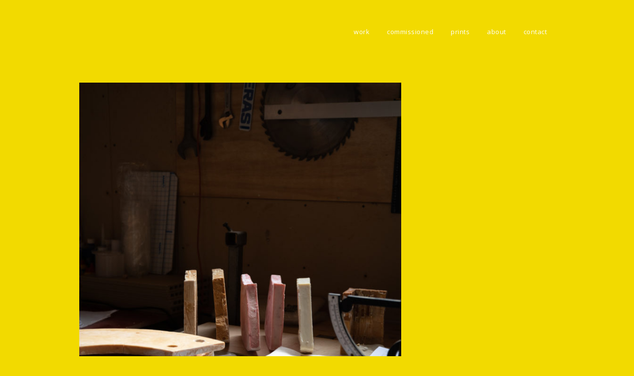

--- FILE ---
content_type: text/html; charset=UTF-8
request_url: http://www.heleenhaijtema.nl/2020/03/11/hotspots/
body_size: 11768
content:
<!DOCTYPE html>
<!--[if lte IE 9]><html class="no-js IE9 IE" lang="nl"><![endif]-->
<!--[if gt IE 9]><!--><html class="no-js" lang="nl"><!--<![endif]-->
	<head>
				<meta charset="UTF-8" />
	<meta name='robots' content='index, follow, max-image-preview:large, max-snippet:-1, max-video-preview:-1' />
<script>window._wca = window._wca || [];</script>
			<link rel="dns-prefetch" href="//fonts.googleapis.com" />
			<script type="text/javascript">
			/* <![CDATA[ */
			document.documentElement.className = document.documentElement.className.replace(new RegExp('(^|\\s)no-js(\\s|$)'), '$1js$2');
			/* ]]> */
		</script>
	
	<!-- This site is optimized with the Yoast SEO plugin v19.6.1 - https://yoast.com/wordpress/plugins/seo/ -->
	<title>HOTSPOTS ~ heleen haijtema</title>
	<link rel="canonical" href="https://www.heleenhaijtema.nl/2020/03/11/hotspots/" />
	<meta property="og:locale" content="nl_NL" />
	<meta property="og:type" content="article" />
	<meta property="og:title" content="HOTSPOTS ~ heleen haijtema" />
	<meta property="og:description" content="HOTSPOTS fotografie / 2019 in galerie Block C fotografeerde ik het werk HOTSPOTS van Maaike Knibbe" />
	<meta property="og:url" content="https://www.heleenhaijtema.nl/2020/03/11/hotspots/" />
	<meta property="og:site_name" content="heleen haijtema" />
	<meta property="article:published_time" content="2020-03-11T21:39:21+00:00" />
	<meta property="article:modified_time" content="2020-03-11T21:45:21+00:00" />
	<meta property="og:image" content="http://www.heleenhaijtema.nl/wp-content/uploads/2020/03/HOTSPOTS-Block-C-Maaike-Knibbe-1.jpg" />
	<meta name="author" content="heleenhaijtema" />
	<meta name="twitter:card" content="summary" />
	<meta name="twitter:label1" content="Geschreven door" />
	<meta name="twitter:data1" content="heleenhaijtema" />
	<script type="application/ld+json" class="yoast-schema-graph">{"@context":"https://schema.org","@graph":[{"@type":"WebPage","@id":"https://www.heleenhaijtema.nl/2020/03/11/hotspots/","url":"https://www.heleenhaijtema.nl/2020/03/11/hotspots/","name":"HOTSPOTS ~ heleen haijtema","isPartOf":{"@id":"https://www.heleenhaijtema.nl/#website"},"primaryImageOfPage":{"@id":"https://www.heleenhaijtema.nl/2020/03/11/hotspots/#primaryimage"},"image":{"@id":"https://www.heleenhaijtema.nl/2020/03/11/hotspots/#primaryimage"},"thumbnailUrl":"http://www.heleenhaijtema.nl/wp-content/uploads/2020/03/HOTSPOTS-Block-C-Maaike-Knibbe-1.jpg","datePublished":"2020-03-11T21:39:21+00:00","dateModified":"2020-03-11T21:45:21+00:00","author":{"@id":"https://www.heleenhaijtema.nl/#/schema/person/b9aedbc9a75f13db6d48b9bdb4d521c7"},"breadcrumb":{"@id":"https://www.heleenhaijtema.nl/2020/03/11/hotspots/#breadcrumb"},"inLanguage":"nl","potentialAction":[{"@type":"ReadAction","target":["https://www.heleenhaijtema.nl/2020/03/11/hotspots/"]}]},{"@type":"ImageObject","inLanguage":"nl","@id":"https://www.heleenhaijtema.nl/2020/03/11/hotspots/#primaryimage","url":"http://www.heleenhaijtema.nl/wp-content/uploads/2020/03/HOTSPOTS-Block-C-Maaike-Knibbe-1.jpg","contentUrl":"http://www.heleenhaijtema.nl/wp-content/uploads/2020/03/HOTSPOTS-Block-C-Maaike-Knibbe-1.jpg","width":1667,"height":2500},{"@type":"BreadcrumbList","@id":"https://www.heleenhaijtema.nl/2020/03/11/hotspots/#breadcrumb","itemListElement":[{"@type":"ListItem","position":1,"name":"HOTSPOTS"}]},{"@type":"WebSite","@id":"https://www.heleenhaijtema.nl/#website","url":"https://www.heleenhaijtema.nl/","name":"heleen haijtema","description":"","potentialAction":[{"@type":"SearchAction","target":{"@type":"EntryPoint","urlTemplate":"https://www.heleenhaijtema.nl/?s={search_term_string}"},"query-input":"required name=search_term_string"}],"inLanguage":"nl"},{"@type":"Person","@id":"https://www.heleenhaijtema.nl/#/schema/person/b9aedbc9a75f13db6d48b9bdb4d521c7","name":"heleenhaijtema","url":"http://www.heleenhaijtema.nl/author/heleenhaijtema/"}]}</script>
	<!-- / Yoast SEO plugin. -->


<link rel='dns-prefetch' href='//stats.wp.com' />
<link rel='dns-prefetch' href='//s.w.org' />
<link rel="alternate" type="application/rss+xml" title="heleen haijtema &raquo; Feed" href="http://www.heleenhaijtema.nl/feed/" />
<link rel="alternate" type="application/rss+xml" title="heleen haijtema &raquo; Reactiesfeed" href="http://www.heleenhaijtema.nl/comments/feed/" />
		<!-- This site uses the Google Analytics by ExactMetrics plugin v7.10.0 - Using Analytics tracking - https://www.exactmetrics.com/ -->
							<script
				src="//www.googletagmanager.com/gtag/js?id=G-JRVN73RM01"  data-cfasync="false" data-wpfc-render="false" type="text/javascript" async></script>
			<script data-cfasync="false" data-wpfc-render="false" type="text/javascript">
				var em_version = '7.10.0';
				var em_track_user = true;
				var em_no_track_reason = '';
				
								var disableStrs = [
										'ga-disable-G-JRVN73RM01',
														];

				/* Function to detect opted out users */
				function __gtagTrackerIsOptedOut() {
					for (var index = 0; index < disableStrs.length; index++) {
						if (document.cookie.indexOf(disableStrs[index] + '=true') > -1) {
							return true;
						}
					}

					return false;
				}

				/* Disable tracking if the opt-out cookie exists. */
				if (__gtagTrackerIsOptedOut()) {
					for (var index = 0; index < disableStrs.length; index++) {
						window[disableStrs[index]] = true;
					}
				}

				/* Opt-out function */
				function __gtagTrackerOptout() {
					for (var index = 0; index < disableStrs.length; index++) {
						document.cookie = disableStrs[index] + '=true; expires=Thu, 31 Dec 2099 23:59:59 UTC; path=/';
						window[disableStrs[index]] = true;
					}
				}

				if ('undefined' === typeof gaOptout) {
					function gaOptout() {
						__gtagTrackerOptout();
					}
				}
								window.dataLayer = window.dataLayer || [];

				window.ExactMetricsDualTracker = {
					helpers: {},
					trackers: {},
				};
				if (em_track_user) {
					function __gtagDataLayer() {
						dataLayer.push(arguments);
					}

					function __gtagTracker(type, name, parameters) {
						if (!parameters) {
							parameters = {};
						}

						if (parameters.send_to) {
							__gtagDataLayer.apply(null, arguments);
							return;
						}

						if (type === 'event') {
														parameters.send_to = exactmetrics_frontend.v4_id;
							var hookName = name;
							if (typeof parameters['event_category'] !== 'undefined') {
								hookName = parameters['event_category'] + ':' + name;
							}

							if (typeof ExactMetricsDualTracker.trackers[hookName] !== 'undefined') {
								ExactMetricsDualTracker.trackers[hookName](parameters);
							} else {
								__gtagDataLayer('event', name, parameters);
							}
							
													} else {
							__gtagDataLayer.apply(null, arguments);
						}
					}

					__gtagTracker('js', new Date());
					__gtagTracker('set', {
						'developer_id.dNDMyYj': true,
											});
										__gtagTracker('config', 'G-JRVN73RM01', {"forceSSL":"true"} );
															window.gtag = __gtagTracker;										(function () {
						/* https://developers.google.com/analytics/devguides/collection/analyticsjs/ */
						/* ga and __gaTracker compatibility shim. */
						var noopfn = function () {
							return null;
						};
						var newtracker = function () {
							return new Tracker();
						};
						var Tracker = function () {
							return null;
						};
						var p = Tracker.prototype;
						p.get = noopfn;
						p.set = noopfn;
						p.send = function () {
							var args = Array.prototype.slice.call(arguments);
							args.unshift('send');
							__gaTracker.apply(null, args);
						};
						var __gaTracker = function () {
							var len = arguments.length;
							if (len === 0) {
								return;
							}
							var f = arguments[len - 1];
							if (typeof f !== 'object' || f === null || typeof f.hitCallback !== 'function') {
								if ('send' === arguments[0]) {
									var hitConverted, hitObject = false, action;
									if ('event' === arguments[1]) {
										if ('undefined' !== typeof arguments[3]) {
											hitObject = {
												'eventAction': arguments[3],
												'eventCategory': arguments[2],
												'eventLabel': arguments[4],
												'value': arguments[5] ? arguments[5] : 1,
											}
										}
									}
									if ('pageview' === arguments[1]) {
										if ('undefined' !== typeof arguments[2]) {
											hitObject = {
												'eventAction': 'page_view',
												'page_path': arguments[2],
											}
										}
									}
									if (typeof arguments[2] === 'object') {
										hitObject = arguments[2];
									}
									if (typeof arguments[5] === 'object') {
										Object.assign(hitObject, arguments[5]);
									}
									if ('undefined' !== typeof arguments[1].hitType) {
										hitObject = arguments[1];
										if ('pageview' === hitObject.hitType) {
											hitObject.eventAction = 'page_view';
										}
									}
									if (hitObject) {
										action = 'timing' === arguments[1].hitType ? 'timing_complete' : hitObject.eventAction;
										hitConverted = mapArgs(hitObject);
										__gtagTracker('event', action, hitConverted);
									}
								}
								return;
							}

							function mapArgs(args) {
								var arg, hit = {};
								var gaMap = {
									'eventCategory': 'event_category',
									'eventAction': 'event_action',
									'eventLabel': 'event_label',
									'eventValue': 'event_value',
									'nonInteraction': 'non_interaction',
									'timingCategory': 'event_category',
									'timingVar': 'name',
									'timingValue': 'value',
									'timingLabel': 'event_label',
									'page': 'page_path',
									'location': 'page_location',
									'title': 'page_title',
								};
								for (arg in args) {
																		if (!(!args.hasOwnProperty(arg) || !gaMap.hasOwnProperty(arg))) {
										hit[gaMap[arg]] = args[arg];
									} else {
										hit[arg] = args[arg];
									}
								}
								return hit;
							}

							try {
								f.hitCallback();
							} catch (ex) {
							}
						};
						__gaTracker.create = newtracker;
						__gaTracker.getByName = newtracker;
						__gaTracker.getAll = function () {
							return [];
						};
						__gaTracker.remove = noopfn;
						__gaTracker.loaded = true;
						window['__gaTracker'] = __gaTracker;
					})();
									} else {
										console.log("");
					(function () {
						function __gtagTracker() {
							return null;
						}

						window['__gtagTracker'] = __gtagTracker;
						window['gtag'] = __gtagTracker;
					})();
									}
			</script>
				<!-- / Google Analytics by ExactMetrics -->
		<script type="text/javascript">
window._wpemojiSettings = {"baseUrl":"https:\/\/s.w.org\/images\/core\/emoji\/14.0.0\/72x72\/","ext":".png","svgUrl":"https:\/\/s.w.org\/images\/core\/emoji\/14.0.0\/svg\/","svgExt":".svg","source":{"concatemoji":"http:\/\/www.heleenhaijtema.nl\/wp-includes\/js\/wp-emoji-release.min.js?ver=6.0.11"}};
/*! This file is auto-generated */
!function(e,a,t){var n,r,o,i=a.createElement("canvas"),p=i.getContext&&i.getContext("2d");function s(e,t){var a=String.fromCharCode,e=(p.clearRect(0,0,i.width,i.height),p.fillText(a.apply(this,e),0,0),i.toDataURL());return p.clearRect(0,0,i.width,i.height),p.fillText(a.apply(this,t),0,0),e===i.toDataURL()}function c(e){var t=a.createElement("script");t.src=e,t.defer=t.type="text/javascript",a.getElementsByTagName("head")[0].appendChild(t)}for(o=Array("flag","emoji"),t.supports={everything:!0,everythingExceptFlag:!0},r=0;r<o.length;r++)t.supports[o[r]]=function(e){if(!p||!p.fillText)return!1;switch(p.textBaseline="top",p.font="600 32px Arial",e){case"flag":return s([127987,65039,8205,9895,65039],[127987,65039,8203,9895,65039])?!1:!s([55356,56826,55356,56819],[55356,56826,8203,55356,56819])&&!s([55356,57332,56128,56423,56128,56418,56128,56421,56128,56430,56128,56423,56128,56447],[55356,57332,8203,56128,56423,8203,56128,56418,8203,56128,56421,8203,56128,56430,8203,56128,56423,8203,56128,56447]);case"emoji":return!s([129777,127995,8205,129778,127999],[129777,127995,8203,129778,127999])}return!1}(o[r]),t.supports.everything=t.supports.everything&&t.supports[o[r]],"flag"!==o[r]&&(t.supports.everythingExceptFlag=t.supports.everythingExceptFlag&&t.supports[o[r]]);t.supports.everythingExceptFlag=t.supports.everythingExceptFlag&&!t.supports.flag,t.DOMReady=!1,t.readyCallback=function(){t.DOMReady=!0},t.supports.everything||(n=function(){t.readyCallback()},a.addEventListener?(a.addEventListener("DOMContentLoaded",n,!1),e.addEventListener("load",n,!1)):(e.attachEvent("onload",n),a.attachEvent("onreadystatechange",function(){"complete"===a.readyState&&t.readyCallback()})),(e=t.source||{}).concatemoji?c(e.concatemoji):e.wpemoji&&e.twemoji&&(c(e.twemoji),c(e.wpemoji)))}(window,document,window._wpemojiSettings);
</script>
<style type="text/css">
img.wp-smiley,
img.emoji {
	display: inline !important;
	border: none !important;
	box-shadow: none !important;
	height: 1em !important;
	width: 1em !important;
	margin: 0 0.07em !important;
	vertical-align: -0.1em !important;
	background: none !important;
	padding: 0 !important;
}
</style>
	<link rel='stylesheet' id='wp-block-library-css'  href='http://www.heleenhaijtema.nl/wp-includes/css/dist/block-library/style.min.css?ver=6.0.11' type='text/css' media='all' />
<style id='wp-block-library-inline-css' type='text/css'>
.has-text-align-justify{text-align:justify;}
</style>
<link rel='stylesheet' id='mediaelement-css'  href='http://www.heleenhaijtema.nl/wp-includes/js/mediaelement/mediaelementplayer-legacy.min.css?ver=4.2.16' type='text/css' media='all' />
<link rel='stylesheet' id='wp-mediaelement-css'  href='http://www.heleenhaijtema.nl/wp-includes/js/mediaelement/wp-mediaelement.min.css?ver=6.0.11' type='text/css' media='all' />
<link rel='stylesheet' id='wc-block-style-css'  href='http://www.heleenhaijtema.nl/wp-content/plugins/woocommerce/packages/woocommerce-blocks/build/style.css?ver=2.5.14' type='text/css' media='all' />
<style id='global-styles-inline-css' type='text/css'>
body{--wp--preset--color--black: #000000;--wp--preset--color--cyan-bluish-gray: #abb8c3;--wp--preset--color--white: #ffffff;--wp--preset--color--pale-pink: #f78da7;--wp--preset--color--vivid-red: #cf2e2e;--wp--preset--color--luminous-vivid-orange: #ff6900;--wp--preset--color--luminous-vivid-amber: #fcb900;--wp--preset--color--light-green-cyan: #7bdcb5;--wp--preset--color--vivid-green-cyan: #00d084;--wp--preset--color--pale-cyan-blue: #8ed1fc;--wp--preset--color--vivid-cyan-blue: #0693e3;--wp--preset--color--vivid-purple: #9b51e0;--wp--preset--gradient--vivid-cyan-blue-to-vivid-purple: linear-gradient(135deg,rgba(6,147,227,1) 0%,rgb(155,81,224) 100%);--wp--preset--gradient--light-green-cyan-to-vivid-green-cyan: linear-gradient(135deg,rgb(122,220,180) 0%,rgb(0,208,130) 100%);--wp--preset--gradient--luminous-vivid-amber-to-luminous-vivid-orange: linear-gradient(135deg,rgba(252,185,0,1) 0%,rgba(255,105,0,1) 100%);--wp--preset--gradient--luminous-vivid-orange-to-vivid-red: linear-gradient(135deg,rgba(255,105,0,1) 0%,rgb(207,46,46) 100%);--wp--preset--gradient--very-light-gray-to-cyan-bluish-gray: linear-gradient(135deg,rgb(238,238,238) 0%,rgb(169,184,195) 100%);--wp--preset--gradient--cool-to-warm-spectrum: linear-gradient(135deg,rgb(74,234,220) 0%,rgb(151,120,209) 20%,rgb(207,42,186) 40%,rgb(238,44,130) 60%,rgb(251,105,98) 80%,rgb(254,248,76) 100%);--wp--preset--gradient--blush-light-purple: linear-gradient(135deg,rgb(255,206,236) 0%,rgb(152,150,240) 100%);--wp--preset--gradient--blush-bordeaux: linear-gradient(135deg,rgb(254,205,165) 0%,rgb(254,45,45) 50%,rgb(107,0,62) 100%);--wp--preset--gradient--luminous-dusk: linear-gradient(135deg,rgb(255,203,112) 0%,rgb(199,81,192) 50%,rgb(65,88,208) 100%);--wp--preset--gradient--pale-ocean: linear-gradient(135deg,rgb(255,245,203) 0%,rgb(182,227,212) 50%,rgb(51,167,181) 100%);--wp--preset--gradient--electric-grass: linear-gradient(135deg,rgb(202,248,128) 0%,rgb(113,206,126) 100%);--wp--preset--gradient--midnight: linear-gradient(135deg,rgb(2,3,129) 0%,rgb(40,116,252) 100%);--wp--preset--duotone--dark-grayscale: url('#wp-duotone-dark-grayscale');--wp--preset--duotone--grayscale: url('#wp-duotone-grayscale');--wp--preset--duotone--purple-yellow: url('#wp-duotone-purple-yellow');--wp--preset--duotone--blue-red: url('#wp-duotone-blue-red');--wp--preset--duotone--midnight: url('#wp-duotone-midnight');--wp--preset--duotone--magenta-yellow: url('#wp-duotone-magenta-yellow');--wp--preset--duotone--purple-green: url('#wp-duotone-purple-green');--wp--preset--duotone--blue-orange: url('#wp-duotone-blue-orange');--wp--preset--font-size--small: 13px;--wp--preset--font-size--medium: 20px;--wp--preset--font-size--large: 36px;--wp--preset--font-size--x-large: 42px;}.has-black-color{color: var(--wp--preset--color--black) !important;}.has-cyan-bluish-gray-color{color: var(--wp--preset--color--cyan-bluish-gray) !important;}.has-white-color{color: var(--wp--preset--color--white) !important;}.has-pale-pink-color{color: var(--wp--preset--color--pale-pink) !important;}.has-vivid-red-color{color: var(--wp--preset--color--vivid-red) !important;}.has-luminous-vivid-orange-color{color: var(--wp--preset--color--luminous-vivid-orange) !important;}.has-luminous-vivid-amber-color{color: var(--wp--preset--color--luminous-vivid-amber) !important;}.has-light-green-cyan-color{color: var(--wp--preset--color--light-green-cyan) !important;}.has-vivid-green-cyan-color{color: var(--wp--preset--color--vivid-green-cyan) !important;}.has-pale-cyan-blue-color{color: var(--wp--preset--color--pale-cyan-blue) !important;}.has-vivid-cyan-blue-color{color: var(--wp--preset--color--vivid-cyan-blue) !important;}.has-vivid-purple-color{color: var(--wp--preset--color--vivid-purple) !important;}.has-black-background-color{background-color: var(--wp--preset--color--black) !important;}.has-cyan-bluish-gray-background-color{background-color: var(--wp--preset--color--cyan-bluish-gray) !important;}.has-white-background-color{background-color: var(--wp--preset--color--white) !important;}.has-pale-pink-background-color{background-color: var(--wp--preset--color--pale-pink) !important;}.has-vivid-red-background-color{background-color: var(--wp--preset--color--vivid-red) !important;}.has-luminous-vivid-orange-background-color{background-color: var(--wp--preset--color--luminous-vivid-orange) !important;}.has-luminous-vivid-amber-background-color{background-color: var(--wp--preset--color--luminous-vivid-amber) !important;}.has-light-green-cyan-background-color{background-color: var(--wp--preset--color--light-green-cyan) !important;}.has-vivid-green-cyan-background-color{background-color: var(--wp--preset--color--vivid-green-cyan) !important;}.has-pale-cyan-blue-background-color{background-color: var(--wp--preset--color--pale-cyan-blue) !important;}.has-vivid-cyan-blue-background-color{background-color: var(--wp--preset--color--vivid-cyan-blue) !important;}.has-vivid-purple-background-color{background-color: var(--wp--preset--color--vivid-purple) !important;}.has-black-border-color{border-color: var(--wp--preset--color--black) !important;}.has-cyan-bluish-gray-border-color{border-color: var(--wp--preset--color--cyan-bluish-gray) !important;}.has-white-border-color{border-color: var(--wp--preset--color--white) !important;}.has-pale-pink-border-color{border-color: var(--wp--preset--color--pale-pink) !important;}.has-vivid-red-border-color{border-color: var(--wp--preset--color--vivid-red) !important;}.has-luminous-vivid-orange-border-color{border-color: var(--wp--preset--color--luminous-vivid-orange) !important;}.has-luminous-vivid-amber-border-color{border-color: var(--wp--preset--color--luminous-vivid-amber) !important;}.has-light-green-cyan-border-color{border-color: var(--wp--preset--color--light-green-cyan) !important;}.has-vivid-green-cyan-border-color{border-color: var(--wp--preset--color--vivid-green-cyan) !important;}.has-pale-cyan-blue-border-color{border-color: var(--wp--preset--color--pale-cyan-blue) !important;}.has-vivid-cyan-blue-border-color{border-color: var(--wp--preset--color--vivid-cyan-blue) !important;}.has-vivid-purple-border-color{border-color: var(--wp--preset--color--vivid-purple) !important;}.has-vivid-cyan-blue-to-vivid-purple-gradient-background{background: var(--wp--preset--gradient--vivid-cyan-blue-to-vivid-purple) !important;}.has-light-green-cyan-to-vivid-green-cyan-gradient-background{background: var(--wp--preset--gradient--light-green-cyan-to-vivid-green-cyan) !important;}.has-luminous-vivid-amber-to-luminous-vivid-orange-gradient-background{background: var(--wp--preset--gradient--luminous-vivid-amber-to-luminous-vivid-orange) !important;}.has-luminous-vivid-orange-to-vivid-red-gradient-background{background: var(--wp--preset--gradient--luminous-vivid-orange-to-vivid-red) !important;}.has-very-light-gray-to-cyan-bluish-gray-gradient-background{background: var(--wp--preset--gradient--very-light-gray-to-cyan-bluish-gray) !important;}.has-cool-to-warm-spectrum-gradient-background{background: var(--wp--preset--gradient--cool-to-warm-spectrum) !important;}.has-blush-light-purple-gradient-background{background: var(--wp--preset--gradient--blush-light-purple) !important;}.has-blush-bordeaux-gradient-background{background: var(--wp--preset--gradient--blush-bordeaux) !important;}.has-luminous-dusk-gradient-background{background: var(--wp--preset--gradient--luminous-dusk) !important;}.has-pale-ocean-gradient-background{background: var(--wp--preset--gradient--pale-ocean) !important;}.has-electric-grass-gradient-background{background: var(--wp--preset--gradient--electric-grass) !important;}.has-midnight-gradient-background{background: var(--wp--preset--gradient--midnight) !important;}.has-small-font-size{font-size: var(--wp--preset--font-size--small) !important;}.has-medium-font-size{font-size: var(--wp--preset--font-size--medium) !important;}.has-large-font-size{font-size: var(--wp--preset--font-size--large) !important;}.has-x-large-font-size{font-size: var(--wp--preset--font-size--x-large) !important;}
</style>
<link rel='stylesheet' id='wpmenucart-icons-css'  href='http://www.heleenhaijtema.nl/wp-content/plugins/woocommerce-menu-bar-cart/css/wpmenucart-icons.css?ver=6.0.11' type='text/css' media='all' />
<link rel='stylesheet' id='wpmenucart-fontawesome-css'  href='http://www.heleenhaijtema.nl/wp-content/plugins/woocommerce-menu-bar-cart/css/wpmenucart-fontawesome.css?ver=6.0.11' type='text/css' media='all' />
<link rel='stylesheet' id='wpmenucart-css'  href='http://www.heleenhaijtema.nl/wp-content/plugins/woocommerce-menu-bar-cart/css/wpmenucart-main.css?ver=6.0.11' type='text/css' media='all' />
<link rel='stylesheet' id='woocommerce-layout-css'  href='http://www.heleenhaijtema.nl/wp-content/plugins/woocommerce/assets/css/woocommerce-layout.css?ver=4.0.4' type='text/css' media='all' />
<style id='woocommerce-layout-inline-css' type='text/css'>

	.infinite-scroll .woocommerce-pagination {
		display: none;
	}
</style>
<link rel='stylesheet' id='woocommerce-smallscreen-css'  href='http://www.heleenhaijtema.nl/wp-content/plugins/woocommerce/assets/css/woocommerce-smallscreen.css?ver=4.0.4' type='text/css' media='only screen and (max-width: 768px)' />
<link rel='stylesheet' id='woocommerce-general-css'  href='http://www.heleenhaijtema.nl/wp-content/plugins/woocommerce/assets/css/woocommerce.css?ver=4.0.4' type='text/css' media='all' />
<style id='woocommerce-inline-inline-css' type='text/css'>
.woocommerce form .form-row .required { visibility: hidden; }
</style>
<link rel='stylesheet' id='make-google-font-css'  href='//fonts.googleapis.com/css?family=Open+Sans%3Aregular%2Citalic%2C700%2C700italic&#038;ver=1.10.8#038;subset=latin' type='text/css' media='all' />
<link rel='stylesheet' id='font-awesome-css'  href='http://www.heleenhaijtema.nl/wp-content/themes/make/css/libs/font-awesome/css/font-awesome.min.css?ver=5.15.2' type='text/css' media='all' />
<link rel='stylesheet' id='make-main-css'  href='http://www.heleenhaijtema.nl/wp-content/themes/make/style.css?ver=1.10.8' type='text/css' media='all' />
<link rel='stylesheet' id='make-print-css'  href='http://www.heleenhaijtema.nl/wp-content/themes/make/css/print.css?ver=1.10.8' type='text/css' media='print' />
<link rel='stylesheet' id='jetpack_css-css'  href='http://www.heleenhaijtema.nl/wp-content/plugins/jetpack/css/jetpack.css?ver=11.3.4' type='text/css' media='all' />
<script type='text/javascript' src='http://www.heleenhaijtema.nl/wp-content/plugins/google-analytics-dashboard-for-wp/assets/js/frontend-gtag.min.js?ver=7.10.0' id='exactmetrics-frontend-script-js'></script>
<script data-cfasync="false" data-wpfc-render="false" type="text/javascript" id='exactmetrics-frontend-script-js-extra'>/* <![CDATA[ */
var exactmetrics_frontend = {"js_events_tracking":"true","download_extensions":"zip,mp3,mpeg,pdf,docx,pptx,xlsx,rar","inbound_paths":"[{\"path\":\"\\\/go\\\/\",\"label\":\"affiliate\"},{\"path\":\"\\\/recommend\\\/\",\"label\":\"affiliate\"}]","home_url":"http:\/\/www.heleenhaijtema.nl","hash_tracking":"false","ua":"","v4_id":"G-JRVN73RM01"};/* ]]> */
</script>
<script type='text/javascript' src='http://www.heleenhaijtema.nl/wp-includes/js/jquery/jquery.min.js?ver=3.6.0' id='jquery-core-js'></script>
<script type='text/javascript' src='http://www.heleenhaijtema.nl/wp-includes/js/jquery/jquery-migrate.min.js?ver=3.3.2' id='jquery-migrate-js'></script>
<script type='text/javascript' id='wpmenucart-ajax-assist-js-extra'>
/* <![CDATA[ */
var wpmenucart_ajax_assist = {"shop_plugin":"woocommerce","always_display":""};
/* ]]> */
</script>
<script type='text/javascript' src='http://www.heleenhaijtema.nl/wp-content/plugins/woocommerce-menu-bar-cart/javascript/wpmenucart-ajax-assist.js?ver=6.0.11' id='wpmenucart-ajax-assist-js'></script>
<script defer type='text/javascript' src='https://stats.wp.com/s-202546.js' id='woocommerce-analytics-js'></script>
<link rel="https://api.w.org/" href="http://www.heleenhaijtema.nl/wp-json/" /><link rel="alternate" type="application/json" href="http://www.heleenhaijtema.nl/wp-json/wp/v2/posts/3274" /><link rel="EditURI" type="application/rsd+xml" title="RSD" href="http://www.heleenhaijtema.nl/xmlrpc.php?rsd" />
<link rel="wlwmanifest" type="application/wlwmanifest+xml" href="http://www.heleenhaijtema.nl/wp-includes/wlwmanifest.xml" /> 
<meta name="generator" content="WordPress 6.0.11" />
<meta name="generator" content="WooCommerce 4.0.4" />
<link rel='shortlink' href='http://www.heleenhaijtema.nl/?p=3274' />
<link rel="alternate" type="application/json+oembed" href="http://www.heleenhaijtema.nl/wp-json/oembed/1.0/embed?url=http%3A%2F%2Fwww.heleenhaijtema.nl%2F2020%2F03%2F11%2Fhotspots%2F" />
<link rel="alternate" type="text/xml+oembed" href="http://www.heleenhaijtema.nl/wp-json/oembed/1.0/embed?url=http%3A%2F%2Fwww.heleenhaijtema.nl%2F2020%2F03%2F11%2Fhotspots%2F&#038;format=xml" />
<style>img#wpstats{display:none}</style>
			<meta name="viewport" content="width=device-width, initial-scale=1" />
		<noscript><style>.woocommerce-product-gallery{ opacity: 1 !important; }</style></noscript>
	<style type="text/css" id="custom-background-css">
body.custom-background { background-color: #f2da00; }
</style>
	
<!-- Begin Make Inline CSS -->
<style type="text/css">
body,.font-body{font-size:12px;font-size:1.2rem;}#comments{font-size:11px;font-size:1.1rem;}.comment-date{font-size:10px;font-size:1rem;}h1:not(.site-title),.font-header,.entry-title{font-family:"Open Sans","Helvetica Neue",Helvetica,Arial,sans-serif;font-size:0px;font-size:0rem;}h2{font-size:12px;font-size:1.2rem;}h3,.builder-text-content .widget-title{font-size:12px;font-size:1.2rem;}.site-title,.site-title a,.font-site-title{font-family:"Open Sans","Helvetica Neue",Helvetica,Arial,sans-serif;font-size:30px;font-size:3rem;font-weight:normal;text-transform:lowercase;line-height:1;letter-spacing:4px;word-spacing:4px;}.site-navigation .menu li a,.font-nav,.site-navigation .menu-toggle{font-family:"Open Sans","Helvetica Neue",Helvetica,Arial,sans-serif;font-size:13px;font-size:1.3rem;font-weight:normal;font-style:normal;text-transform:lowercase;line-height:1;letter-spacing:0.5px;word-spacing:4px;}.site-navigation .menu li.current_page_item > a,.site-navigation .menu .children li.current_page_item > a,.site-navigation .menu li.current-menu-item > a,.site-navigation .menu .sub-menu li.current-menu-item > a{font-weight:bold;}.header-bar,.header-text,.header-bar .search-form input,.header-bar .menu a,.header-navigation .mobile-menu ul.menu li a{font-family:"Open Sans","Helvetica Neue",Helvetica,Arial,sans-serif;font-size:13px;font-size:1.3rem;font-weight:normal;font-style:normal;text-transform:none;line-height:1.6;letter-spacing:0px;word-spacing:0px;}.sidebar .widget-title,.sidebar .widgettitle,.sidebar .widget-title a,.sidebar .widgettitle a,.font-widget-title{font-family:"Open Sans","Helvetica Neue",Helvetica,Arial,sans-serif;font-size:13px;font-size:1.3rem;font-weight:bold;font-style:normal;text-transform:none;line-height:1.6;letter-spacing:0px;word-spacing:0px;}.footer-widget-container .widget-title,.footer-widget-container .widgettitle,.footer-widget-container .widget-title a,.footer-widget-container .widgettitle a{font-family:"Open Sans","Helvetica Neue",Helvetica,Arial,sans-serif;font-size:0px;font-size:0rem;font-weight:bold;font-style:normal;text-transform:none;line-height:1.6;letter-spacing:0px;word-spacing:0px;}.footer-widget-container .widget{font-size:0px;font-size:0rem;}.footer-social-links{font-size:6px;font-size:0.6rem;}.color-primary-text,a,.entry-author-byline a.vcard,.entry-footer a:hover,.comment-form .required,ul.ttfmake-list-dot li:before,ol.ttfmake-list-dot li:before,.entry-comment-count a:hover,.comment-count-icon a:hover{color:#6dbca7;}.color-primary-background,.ttfmake-button.color-primary-background{background-color:#6dbca7;}.color-primary-border{border-color:#6dbca7;}.site-content,body.mce-content-body{background-color:rgba(242, 218, 0, 1);}.site-header,.site-title,.site-title a,.site-navigation .menu li a{color:#ffffff;}.site-header-main{background-color:rgba(242, 218, 0, 1);}.header-bar,.header-bar .search-form input,.header-social-links li:first-of-type,.header-social-links li a{border-color:rgba(255, 255, 255, 1);}.header-bar{background-color:rgba(255, 255, 255, 1);}.site-footer,.site-footer .social-links a{color:#f2da00;}.site-footer a{color:#ffffff;}.site-footer a:hover,.site-footer a:focus{color:#ffffff;}.site-footer *:not(select){border-color:#fff7f7 !important;}.site-footer{background-color:rgba(242, 218, 0, 1);}.builder-section-postlist .ttfmp-post-list-item-footer a:hover,.ttfmp-widget-post-list .ttfmp-post-list-item-comment-link:hover{color:#6dbca7;}.makeplus-is-sticky{position:absolute;z-index:9999;}.boxed .makeplus-is-sticky{max-width:1024px;}.sticky-site-header:not(.makeplus-is-sticky),.sticky-header-bar .header-bar:not(.makeplus-is-sticky){visibility:hidden;}.builder-text-content .widget{font-size:12px;font-size:1.2rem;}
@media screen and (min-width: 800px){.has-left-sidebar.has-right-sidebar .entry-title{font-size:9px;font-size:0.9rem;}.site-navigation .menu .page_item_has_children a:after,.site-navigation .menu .menu-item-has-children a:after{top:-1px;font-size:9px;font-size:0.9rem;}.site-navigation .menu .sub-menu li a,.site-navigation .menu .children li a{font-family:"Open Sans","Helvetica Neue",Helvetica,Arial,sans-serif;font-size:13px;font-size:1.3rem;font-weight:normal;font-style:normal;text-transform:none;line-height:1.4;letter-spacing:1px;word-spacing:4px;}.site-navigation .menu .children .page_item_has_children a:after,.site-navigation .menu .sub-menu .menu-item-has-children a:after{font-size:9px;font-size:0.9rem;}.site-navigation .menu li.current_page_item > a,.site-navigation .menu .children li.current_page_item > a,.site-navigation .menu li.current_page_ancestor > a,.site-navigation .menu li.current-menu-item > a,.site-navigation .menu .sub-menu li.current-menu-item > a,.site-navigation .menu li.current-menu-ancestor > a{font-weight:bold;}.site-navigation ul.menu ul a:hover,.site-navigation ul.menu ul a:focus,.site-navigation .menu ul ul a:hover,.site-navigation .menu ul ul a:focus{background-color:#6dbca7;}.boxed .makeplus-is-sticky{max-width:1144px;}}
@media screen and (min-width: 1100px){.footer-social-links{font-size:5px;font-size:0.5rem;}}
@media screen and (max-width: 800px){.site-navigation .menu-toggle{background-color:rgba(242, 218, 0);}}
@media screen and (min-width: 600px){.makeplus-is-sticky{position:fixed;}}
</style>
<!-- End Make Inline CSS -->
<link rel="icon" href="http://www.heleenhaijtema.nl/wp-content/uploads/2017/09/cropped-mikado-heleen-haijtema-web-1-32x32.jpg" sizes="32x32" />
<link rel="icon" href="http://www.heleenhaijtema.nl/wp-content/uploads/2017/09/cropped-mikado-heleen-haijtema-web-1-192x192.jpg" sizes="192x192" />
<link rel="apple-touch-icon" href="http://www.heleenhaijtema.nl/wp-content/uploads/2017/09/cropped-mikado-heleen-haijtema-web-1-180x180.jpg" />
<meta name="msapplication-TileImage" content="http://www.heleenhaijtema.nl/wp-content/uploads/2017/09/cropped-mikado-heleen-haijtema-web-1-270x270.jpg" />
<!-- WooCommerce Colors -->
<style type="text/css">
p.demo_store{background-color:#fff;color:#808080;}.woocommerce small.note{color:#000;}.woocommerce .woocommerce-breadcrumb{color:#000;}.woocommerce .woocommerce-breadcrumb a{color:#000;}.woocommerce div.product span.price,.woocommerce div.product p.price{color:#6dbca7;}.woocommerce div.product .stock{color:#6dbca7;}.woocommerce span.onsale{background-color:#6dbca7;color:#000;}.woocommerce ul.products li.product .price{color:#6dbca7;}.woocommerce ul.products li.product .price .from{color:rgba(149, 149, 149, 0.5);}.woocommerce nav.woocommerce-pagination ul{border:1px solid #4da990;}.woocommerce nav.woocommerce-pagination ul li{border-right:1px solid #4da990;}.woocommerce nav.woocommerce-pagination ul li span.current,.woocommerce nav.woocommerce-pagination ul li a:hover,.woocommerce nav.woocommerce-pagination ul li a:focus{background:#6dbca7;color:#1d4037;}.woocommerce a.button,.woocommerce button.button,.woocommerce input.button,.woocommerce #respond input#submit{color:#000;background-color:#6dbca7;}.woocommerce a.button:hover,.woocommerce button.button:hover,.woocommerce input.button:hover,.woocommerce #respond input#submit:hover{background-color:#5cab96;color:#000;}.woocommerce a.button.alt,.woocommerce button.button.alt,.woocommerce input.button.alt,.woocommerce #respond input#submit.alt{background-color:#fff;color:#808080;}.woocommerce a.button.alt:hover,.woocommerce button.button.alt:hover,.woocommerce input.button.alt:hover,.woocommerce #respond input#submit.alt:hover{background-color:#eee;color:#808080;}.woocommerce a.button.alt.disabled,.woocommerce button.button.alt.disabled,.woocommerce input.button.alt.disabled,.woocommerce #respond input#submit.alt.disabled,.woocommerce a.button.alt:disabled,.woocommerce button.button.alt:disabled,.woocommerce input.button.alt:disabled,.woocommerce #respond input#submit.alt:disabled,.woocommerce a.button.alt:disabled[disabled],.woocommerce button.button.alt:disabled[disabled],.woocommerce input.button.alt:disabled[disabled],.woocommerce #respond input#submit.alt:disabled[disabled],.woocommerce a.button.alt.disabled:hover,.woocommerce button.button.alt.disabled:hover,.woocommerce input.button.alt.disabled:hover,.woocommerce #respond input#submit.alt.disabled:hover,.woocommerce a.button.alt:disabled:hover,.woocommerce button.button.alt:disabled:hover,.woocommerce input.button.alt:disabled:hover,.woocommerce #respond input#submit.alt:disabled:hover,.woocommerce a.button.alt:disabled[disabled]:hover,.woocommerce button.button.alt:disabled[disabled]:hover,.woocommerce input.button.alt:disabled[disabled]:hover,.woocommerce #respond input#submit.alt:disabled[disabled]:hover{background-color:#fff;color:#808080;}.woocommerce a.button:disabled:hover,.woocommerce button.button:disabled:hover,.woocommerce input.button:disabled:hover,.woocommerce #respond input#submit:disabled:hover,.woocommerce a.button.disabled:hover,.woocommerce button.button.disabled:hover,.woocommerce input.button.disabled:hover,.woocommerce #respond input#submit.disabled:hover,.woocommerce a.button:disabled[disabled]:hover,.woocommerce button.button:disabled[disabled]:hover,.woocommerce input.button:disabled[disabled]:hover,.woocommerce #respond input#submit:disabled[disabled]:hover{background-color:#6dbca7;}.woocommerce #reviews h2 small{color:#000;}.woocommerce #reviews h2 small a{color:#000;}.woocommerce #reviews #comments ol.commentlist li .meta{color:#000;}.woocommerce #reviews #comments ol.commentlist li img.avatar{background:#6dbca7;border:1px solid #63b7a1;}.woocommerce #reviews #comments ol.commentlist li .comment-text{border:1px solid #63b7a1;}.woocommerce #reviews #comments ol.commentlist #respond{border:1px solid #63b7a1;}.woocommerce .star-rating:before{color:#4da990;}.woocommerce.widget_shopping_cart .total,.woocommerce .widget_shopping_cart .total{border-top:3px double #6dbca7;}.woocommerce form.login,.woocommerce form.checkout_coupon,.woocommerce form.register{border:1px solid #4da990;}.woocommerce .order_details li{border-right:1px dashed #4da990;}.woocommerce .widget_price_filter .ui-slider .ui-slider-handle{background-color:#fff;}.woocommerce .widget_price_filter .ui-slider .ui-slider-range{background-color:#fff;}.woocommerce .widget_price_filter .price_slider_wrapper .ui-widget-content{background-color:#bbb;}.woocommerce-cart table.cart td.actions .coupon .input-text{border:1px solid #4da990;}.woocommerce-cart .cart-collaterals .cart_totals p small{color:#000;}.woocommerce-cart .cart-collaterals .cart_totals table small{color:#000;}.woocommerce-cart .cart-collaterals .cart_totals .discount td{color:#6dbca7;}.woocommerce-cart .cart-collaterals .cart_totals tr td,.woocommerce-cart .cart-collaterals .cart_totals tr th{border-top:1px solid #6dbca7;}.woocommerce-checkout .checkout .create-account small{color:#000;}.woocommerce-checkout #payment{background:#6dbca7;}.woocommerce-checkout #payment ul.payment_methods{border-bottom:1px solid #4da990;}.woocommerce-checkout #payment div.payment_box{background-color:#5cb49c;color:#000;}.woocommerce-checkout #payment div.payment_box input.input-text,.woocommerce-checkout #payment div.payment_box textarea{border-color:#459781;border-top-color:#3d8672;}.woocommerce-checkout #payment div.payment_box ::-webkit-input-placeholder{color:#3d8672;}.woocommerce-checkout #payment div.payment_box :-moz-placeholder{color:#3d8672;}.woocommerce-checkout #payment div.payment_box :-ms-input-placeholder{color:#3d8672;}.woocommerce-checkout #payment div.payment_box span.help{color:#000;}.woocommerce-checkout #payment div.payment_box:after{content:"";display:block;border:8px solid #5cb49c;border-right-color:transparent;border-left-color:transparent;border-top-color:transparent;position:absolute;top:-3px;left:0;margin:-1em 0 0 2em;}
</style>
<!--/WooCommerce Colors-->
	</head>

	<body class="post-template-default single single-post postid-3274 single-format-standard custom-background theme-make woocommerce-no-js view-post full-width no-sidebar">
		<svg xmlns="http://www.w3.org/2000/svg" viewBox="0 0 0 0" width="0" height="0" focusable="false" role="none" style="visibility: hidden; position: absolute; left: -9999px; overflow: hidden;" ><defs><filter id="wp-duotone-dark-grayscale"><feColorMatrix color-interpolation-filters="sRGB" type="matrix" values=" .299 .587 .114 0 0 .299 .587 .114 0 0 .299 .587 .114 0 0 .299 .587 .114 0 0 " /><feComponentTransfer color-interpolation-filters="sRGB" ><feFuncR type="table" tableValues="0 0.49803921568627" /><feFuncG type="table" tableValues="0 0.49803921568627" /><feFuncB type="table" tableValues="0 0.49803921568627" /><feFuncA type="table" tableValues="1 1" /></feComponentTransfer><feComposite in2="SourceGraphic" operator="in" /></filter></defs></svg><svg xmlns="http://www.w3.org/2000/svg" viewBox="0 0 0 0" width="0" height="0" focusable="false" role="none" style="visibility: hidden; position: absolute; left: -9999px; overflow: hidden;" ><defs><filter id="wp-duotone-grayscale"><feColorMatrix color-interpolation-filters="sRGB" type="matrix" values=" .299 .587 .114 0 0 .299 .587 .114 0 0 .299 .587 .114 0 0 .299 .587 .114 0 0 " /><feComponentTransfer color-interpolation-filters="sRGB" ><feFuncR type="table" tableValues="0 1" /><feFuncG type="table" tableValues="0 1" /><feFuncB type="table" tableValues="0 1" /><feFuncA type="table" tableValues="1 1" /></feComponentTransfer><feComposite in2="SourceGraphic" operator="in" /></filter></defs></svg><svg xmlns="http://www.w3.org/2000/svg" viewBox="0 0 0 0" width="0" height="0" focusable="false" role="none" style="visibility: hidden; position: absolute; left: -9999px; overflow: hidden;" ><defs><filter id="wp-duotone-purple-yellow"><feColorMatrix color-interpolation-filters="sRGB" type="matrix" values=" .299 .587 .114 0 0 .299 .587 .114 0 0 .299 .587 .114 0 0 .299 .587 .114 0 0 " /><feComponentTransfer color-interpolation-filters="sRGB" ><feFuncR type="table" tableValues="0.54901960784314 0.98823529411765" /><feFuncG type="table" tableValues="0 1" /><feFuncB type="table" tableValues="0.71764705882353 0.25490196078431" /><feFuncA type="table" tableValues="1 1" /></feComponentTransfer><feComposite in2="SourceGraphic" operator="in" /></filter></defs></svg><svg xmlns="http://www.w3.org/2000/svg" viewBox="0 0 0 0" width="0" height="0" focusable="false" role="none" style="visibility: hidden; position: absolute; left: -9999px; overflow: hidden;" ><defs><filter id="wp-duotone-blue-red"><feColorMatrix color-interpolation-filters="sRGB" type="matrix" values=" .299 .587 .114 0 0 .299 .587 .114 0 0 .299 .587 .114 0 0 .299 .587 .114 0 0 " /><feComponentTransfer color-interpolation-filters="sRGB" ><feFuncR type="table" tableValues="0 1" /><feFuncG type="table" tableValues="0 0.27843137254902" /><feFuncB type="table" tableValues="0.5921568627451 0.27843137254902" /><feFuncA type="table" tableValues="1 1" /></feComponentTransfer><feComposite in2="SourceGraphic" operator="in" /></filter></defs></svg><svg xmlns="http://www.w3.org/2000/svg" viewBox="0 0 0 0" width="0" height="0" focusable="false" role="none" style="visibility: hidden; position: absolute; left: -9999px; overflow: hidden;" ><defs><filter id="wp-duotone-midnight"><feColorMatrix color-interpolation-filters="sRGB" type="matrix" values=" .299 .587 .114 0 0 .299 .587 .114 0 0 .299 .587 .114 0 0 .299 .587 .114 0 0 " /><feComponentTransfer color-interpolation-filters="sRGB" ><feFuncR type="table" tableValues="0 0" /><feFuncG type="table" tableValues="0 0.64705882352941" /><feFuncB type="table" tableValues="0 1" /><feFuncA type="table" tableValues="1 1" /></feComponentTransfer><feComposite in2="SourceGraphic" operator="in" /></filter></defs></svg><svg xmlns="http://www.w3.org/2000/svg" viewBox="0 0 0 0" width="0" height="0" focusable="false" role="none" style="visibility: hidden; position: absolute; left: -9999px; overflow: hidden;" ><defs><filter id="wp-duotone-magenta-yellow"><feColorMatrix color-interpolation-filters="sRGB" type="matrix" values=" .299 .587 .114 0 0 .299 .587 .114 0 0 .299 .587 .114 0 0 .299 .587 .114 0 0 " /><feComponentTransfer color-interpolation-filters="sRGB" ><feFuncR type="table" tableValues="0.78039215686275 1" /><feFuncG type="table" tableValues="0 0.94901960784314" /><feFuncB type="table" tableValues="0.35294117647059 0.47058823529412" /><feFuncA type="table" tableValues="1 1" /></feComponentTransfer><feComposite in2="SourceGraphic" operator="in" /></filter></defs></svg><svg xmlns="http://www.w3.org/2000/svg" viewBox="0 0 0 0" width="0" height="0" focusable="false" role="none" style="visibility: hidden; position: absolute; left: -9999px; overflow: hidden;" ><defs><filter id="wp-duotone-purple-green"><feColorMatrix color-interpolation-filters="sRGB" type="matrix" values=" .299 .587 .114 0 0 .299 .587 .114 0 0 .299 .587 .114 0 0 .299 .587 .114 0 0 " /><feComponentTransfer color-interpolation-filters="sRGB" ><feFuncR type="table" tableValues="0.65098039215686 0.40392156862745" /><feFuncG type="table" tableValues="0 1" /><feFuncB type="table" tableValues="0.44705882352941 0.4" /><feFuncA type="table" tableValues="1 1" /></feComponentTransfer><feComposite in2="SourceGraphic" operator="in" /></filter></defs></svg><svg xmlns="http://www.w3.org/2000/svg" viewBox="0 0 0 0" width="0" height="0" focusable="false" role="none" style="visibility: hidden; position: absolute; left: -9999px; overflow: hidden;" ><defs><filter id="wp-duotone-blue-orange"><feColorMatrix color-interpolation-filters="sRGB" type="matrix" values=" .299 .587 .114 0 0 .299 .587 .114 0 0 .299 .587 .114 0 0 .299 .587 .114 0 0 " /><feComponentTransfer color-interpolation-filters="sRGB" ><feFuncR type="table" tableValues="0.098039215686275 1" /><feFuncG type="table" tableValues="0 0.66274509803922" /><feFuncB type="table" tableValues="0.84705882352941 0.41960784313725" /><feFuncA type="table" tableValues="1 1" /></feComponentTransfer><feComposite in2="SourceGraphic" operator="in" /></filter></defs></svg>		<div id="site-wrapper" class="site-wrapper">
			<a class="skip-link screen-reader-text" href="#site-content">Ga naar de inhoud</a>

			
<header id="site-header" class="site-header header-layout-1 no-site-title no-site-tagline makeplus-sticky-header sticky-site-header" role="banner">
		<div class="site-header-main">
		<div class="container">
			<div class="site-branding">
												<h1 class="site-title screen-reader-text">
					<a href="http://www.heleenhaijtema.nl/" rel="home">heleen haijtema</a>
				</h1>
											</div>

			
<nav id="site-navigation" class="site-navigation" role="navigation">
		<div class="desktop-menu"><ul id="menu-hoofdmenu" class="menu"><li id="menu-item-2831" class="menu-item menu-item-type-post_type menu-item-object-page menu-item-2831"><a href="http://www.heleenhaijtema.nl/work/">work</a></li>
<li id="menu-item-2830" class="menu-item menu-item-type-post_type menu-item-object-page menu-item-2830"><a href="http://www.heleenhaijtema.nl/commissioned/">commissioned</a></li>
<li id="menu-item-3412" class="menu-item menu-item-type-post_type menu-item-object-page menu-item-3412"><a href="http://www.heleenhaijtema.nl/prints/">prints</a></li>
<li id="menu-item-4095" class="menu-item menu-item-type-post_type menu-item-object-page menu-item-4095"><a href="http://www.heleenhaijtema.nl/about/">about</a></li>
<li id="menu-item-753" class="menu-item menu-item-type-post_type menu-item-object-page menu-item-753"><a href="http://www.heleenhaijtema.nl/contact/">contact</a></li>
<li class="menu-item wpmenucartli wpmenucart-display-right menu-item menu-item-type-post_type menu-item-object-page" id="wpmenucartli"><a class="wpmenucart-contents empty-wpmenucart" style="display:none">&nbsp;</a></li></ul></div></nav>		</div>
	</div>
</header>
			<div id="site-content" class="site-content">
				<div class="container">

<main id="site-main" class="site-main" role="main">

			
<article id="post-3274" class="post-3274 post type-post status-publish format-standard hentry category-fotografie tag-block-c tag-expositie tag-fotografie tag-galerie tag-groningen tag-heleen-haijtema tag-kunst tag-kunstfotografie tag-maaike-knibbe">
		<header class="entry-header">
		<div class="entry-meta">

</div>

<h1 class="entry-title">
			HOTSPOTS	</h1>
<div class="entry-meta">
</div>	</header>
	
	<div class="entry-content">
				<p><img class="alignnone wp-image-3275" src="http://www.heleenhaijtema.nl/wp-content/uploads/2020/03/HOTSPOTS-Block-C-Maaike-Knibbe-1.jpg" alt="" width="650" height="975" srcset="http://www.heleenhaijtema.nl/wp-content/uploads/2020/03/HOTSPOTS-Block-C-Maaike-Knibbe-1.jpg 1667w, http://www.heleenhaijtema.nl/wp-content/uploads/2020/03/HOTSPOTS-Block-C-Maaike-Knibbe-1-300x450.jpg 300w, http://www.heleenhaijtema.nl/wp-content/uploads/2020/03/HOTSPOTS-Block-C-Maaike-Knibbe-1-1200x1800.jpg 1200w, http://www.heleenhaijtema.nl/wp-content/uploads/2020/03/HOTSPOTS-Block-C-Maaike-Knibbe-1-200x300.jpg 200w, http://www.heleenhaijtema.nl/wp-content/uploads/2020/03/HOTSPOTS-Block-C-Maaike-Knibbe-1-768x1152.jpg 768w, http://www.heleenhaijtema.nl/wp-content/uploads/2020/03/HOTSPOTS-Block-C-Maaike-Knibbe-1-683x1024.jpg 683w" sizes="(max-width: 650px) 100vw, 650px" /></p>
<p><img loading="lazy" class="alignnone wp-image-3276" src="http://www.heleenhaijtema.nl/wp-content/uploads/2020/03/HOTSPOTS-Block-C-Maaike-Knibbe-2.jpg" alt="" width="650" height="975" srcset="http://www.heleenhaijtema.nl/wp-content/uploads/2020/03/HOTSPOTS-Block-C-Maaike-Knibbe-2.jpg 1667w, http://www.heleenhaijtema.nl/wp-content/uploads/2020/03/HOTSPOTS-Block-C-Maaike-Knibbe-2-300x450.jpg 300w, http://www.heleenhaijtema.nl/wp-content/uploads/2020/03/HOTSPOTS-Block-C-Maaike-Knibbe-2-1200x1800.jpg 1200w, http://www.heleenhaijtema.nl/wp-content/uploads/2020/03/HOTSPOTS-Block-C-Maaike-Knibbe-2-200x300.jpg 200w, http://www.heleenhaijtema.nl/wp-content/uploads/2020/03/HOTSPOTS-Block-C-Maaike-Knibbe-2-768x1152.jpg 768w, http://www.heleenhaijtema.nl/wp-content/uploads/2020/03/HOTSPOTS-Block-C-Maaike-Knibbe-2-683x1024.jpg 683w" sizes="(max-width: 650px) 100vw, 650px" /></p>
<p><img loading="lazy" class="alignnone wp-image-3277" src="http://www.heleenhaijtema.nl/wp-content/uploads/2020/03/HOTSPOTS-Block-C-Maaike-Knibbe-4.jpg" alt="" width="650" height="975" srcset="http://www.heleenhaijtema.nl/wp-content/uploads/2020/03/HOTSPOTS-Block-C-Maaike-Knibbe-4.jpg 1667w, http://www.heleenhaijtema.nl/wp-content/uploads/2020/03/HOTSPOTS-Block-C-Maaike-Knibbe-4-300x450.jpg 300w, http://www.heleenhaijtema.nl/wp-content/uploads/2020/03/HOTSPOTS-Block-C-Maaike-Knibbe-4-1200x1800.jpg 1200w, http://www.heleenhaijtema.nl/wp-content/uploads/2020/03/HOTSPOTS-Block-C-Maaike-Knibbe-4-200x300.jpg 200w, http://www.heleenhaijtema.nl/wp-content/uploads/2020/03/HOTSPOTS-Block-C-Maaike-Knibbe-4-768x1152.jpg 768w, http://www.heleenhaijtema.nl/wp-content/uploads/2020/03/HOTSPOTS-Block-C-Maaike-Knibbe-4-683x1024.jpg 683w" sizes="(max-width: 650px) 100vw, 650px" /></p>
<p><img loading="lazy" class="alignnone wp-image-3278" src="http://www.heleenhaijtema.nl/wp-content/uploads/2020/03/HOTSPOTS-Block-C-Maaike-Knibbe-5.jpg" alt="" width="650" height="975" srcset="http://www.heleenhaijtema.nl/wp-content/uploads/2020/03/HOTSPOTS-Block-C-Maaike-Knibbe-5.jpg 1667w, http://www.heleenhaijtema.nl/wp-content/uploads/2020/03/HOTSPOTS-Block-C-Maaike-Knibbe-5-300x450.jpg 300w, http://www.heleenhaijtema.nl/wp-content/uploads/2020/03/HOTSPOTS-Block-C-Maaike-Knibbe-5-1200x1800.jpg 1200w, http://www.heleenhaijtema.nl/wp-content/uploads/2020/03/HOTSPOTS-Block-C-Maaike-Knibbe-5-200x300.jpg 200w, http://www.heleenhaijtema.nl/wp-content/uploads/2020/03/HOTSPOTS-Block-C-Maaike-Knibbe-5-768x1152.jpg 768w, http://www.heleenhaijtema.nl/wp-content/uploads/2020/03/HOTSPOTS-Block-C-Maaike-Knibbe-5-683x1024.jpg 683w" sizes="(max-width: 650px) 100vw, 650px" /></p>
<p><img loading="lazy" class="alignnone wp-image-3279" src="http://www.heleenhaijtema.nl/wp-content/uploads/2020/03/HOTSPOTS-Block-C-Maaike-Knibbe-6.jpg" alt="" width="650" height="433" srcset="http://www.heleenhaijtema.nl/wp-content/uploads/2020/03/HOTSPOTS-Block-C-Maaike-Knibbe-6.jpg 2500w, http://www.heleenhaijtema.nl/wp-content/uploads/2020/03/HOTSPOTS-Block-C-Maaike-Knibbe-6-300x200.jpg 300w, http://www.heleenhaijtema.nl/wp-content/uploads/2020/03/HOTSPOTS-Block-C-Maaike-Knibbe-6-1200x800.jpg 1200w, http://www.heleenhaijtema.nl/wp-content/uploads/2020/03/HOTSPOTS-Block-C-Maaike-Knibbe-6-768x512.jpg 768w, http://www.heleenhaijtema.nl/wp-content/uploads/2020/03/HOTSPOTS-Block-C-Maaike-Knibbe-6-1024x683.jpg 1024w" sizes="(max-width: 650px) 100vw, 650px" /></p>
<p><strong>HOTSPOTS</strong><br />
fotografie / 2019<br />
in galerie Block C fotografeerde ik het werk HOTSPOTS van <a href="http://maaikenibbe.com/">Maaike Knibbe</a></p>
		
	</div>

		<footer class="entry-footer">
		<div class="entry-meta">

</div>	</footer>
	</article>
		<nav class="navigation post-navigation" role="navigation">
	<span class="screen-reader-text">Bericht navigatie</span>
	<div class="nav-links">
		<div class="nav-previous"><a href="http://www.heleenhaijtema.nl/2020/03/11/friend-or-foe/" rel="next">Friend or Foe</a></div><div class="nav-next"><a href="http://www.heleenhaijtema.nl/2020/03/11/homsk/" rel="prev">HOMSK</a></div>	</div>
</nav>
		
	
</main>



				</div>
			</div>

			
<footer id="site-footer" class="site-footer footer-layout-1" role="contentinfo">
	<div class="container">
		
		
<div class="site-info">
		<div class="footer-text">
		 © 2024 heleen haijtema	</div>
	
		<div class="footer-credit">
		Gemaakt met <a class="theme-name" href="https://thethemefoundry.com/make/" target="_blank">Make</a>. De vriendelijke site-builder.	</div>
	</div>

			</div>
</footer>		</div>

			<script type="text/javascript">
		var c = document.body.className;
		c = c.replace(/woocommerce-no-js/, 'woocommerce-js');
		document.body.className = c;
	</script>
	<script type='text/javascript' src='http://www.heleenhaijtema.nl/wp-content/plugins/woocommerce/assets/js/jquery-blockui/jquery.blockUI.min.js?ver=2.70' id='jquery-blockui-js'></script>
<script type='text/javascript' src='http://www.heleenhaijtema.nl/wp-content/plugins/woocommerce/assets/js/js-cookie/js.cookie.min.js?ver=2.1.4' id='js-cookie-js'></script>
<script type='text/javascript' id='woocommerce-js-extra'>
/* <![CDATA[ */
var woocommerce_params = {"ajax_url":"\/wp-admin\/admin-ajax.php","wc_ajax_url":"\/?wc-ajax=%%endpoint%%"};
/* ]]> */
</script>
<script type='text/javascript' src='http://www.heleenhaijtema.nl/wp-content/plugins/woocommerce/assets/js/frontend/woocommerce.min.js?ver=4.0.4' id='woocommerce-js'></script>
<script type='text/javascript' id='wc-cart-fragments-js-extra'>
/* <![CDATA[ */
var wc_cart_fragments_params = {"ajax_url":"\/wp-admin\/admin-ajax.php","wc_ajax_url":"\/?wc-ajax=%%endpoint%%","cart_hash_key":"wc_cart_hash_386fa09889df04a671484ba11e403dc7","fragment_name":"wc_fragments_386fa09889df04a671484ba11e403dc7","request_timeout":"5000"};
/* ]]> */
</script>
<script type='text/javascript' src='http://www.heleenhaijtema.nl/wp-content/plugins/woocommerce/assets/js/frontend/cart-fragments.min.js?ver=4.0.4' id='wc-cart-fragments-js'></script>
<script type='text/javascript' id='wc-cart-fragments-js-after'>
		jQuery( 'body' ).bind( 'wc_fragments_refreshed', function() {
			var jetpackLazyImagesLoadEvent;
			try {
				jetpackLazyImagesLoadEvent = new Event( 'jetpack-lazy-images-load', {
					bubbles: true,
					cancelable: true
				} );
			} catch ( e ) {
				jetpackLazyImagesLoadEvent = document.createEvent( 'Event' )
				jetpackLazyImagesLoadEvent.initEvent( 'jetpack-lazy-images-load', true, true );
			}
			jQuery( 'body' ).get( 0 ).dispatchEvent( jetpackLazyImagesLoadEvent );
		} );
		
</script>
<script type='text/javascript' id='make-frontend-js-extra'>
/* <![CDATA[ */
var MakeFrontEnd = {"fitvids":{"selectors":""}};
/* ]]> */
</script>
<script type='text/javascript' src='http://www.heleenhaijtema.nl/wp-content/themes/make/js/frontend.js?ver=1.10.8' id='make-frontend-js'></script>
<script type='text/javascript' src='http://www.heleenhaijtema.nl/wp-content/themes/make/js/formatting/dynamic-stylesheet/dynamic-stylesheet.js?ver=1.10.8' id='make-dynamic-stylesheet-js'></script>
<script type='text/javascript' src='http://www.heleenhaijtema.nl/wp-content/plugins/make-plus/js/stickyheader/frontend.js?ver=1.9.17' id='makeplus-stickyheader-frontend-js'></script>
<script src='https://stats.wp.com/e-202546.js' defer></script>
<script>
	_stq = window._stq || [];
	_stq.push([ 'view', {v:'ext',j:'1:11.3.4',blog:'175359709',post:'3274',tz:'1',srv:'www.heleenhaijtema.nl'} ]);
	_stq.push([ 'clickTrackerInit', '175359709', '3274' ]);
</script>

	</body>
</html>